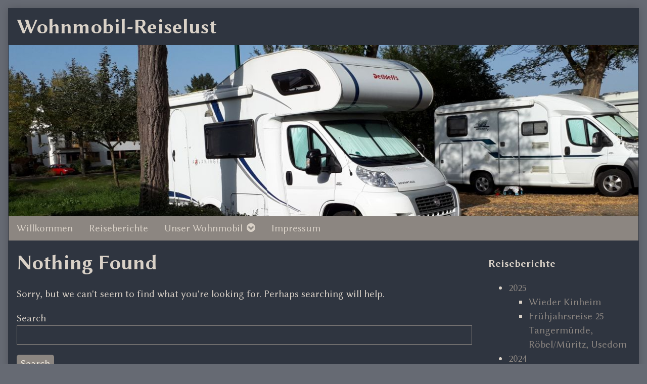

--- FILE ---
content_type: text/html; charset=UTF-8
request_url: http://wohnmobil-reiselust.de/author/mathias/
body_size: 11465
content:
<!DOCTYPE html>
<html lang="de" class="no-js">
	<head>	<meta charset="UTF-8">
	<meta name="description" content="">
	
			
		<meta name="viewport" content="width=device-width,initial-scale=1,minimum-scale=1">
		
		
		
	<link rel="pingback" href="http://wohnmobil-reiselust.de/xmlrpc.php">
	<title>Mathias Wickinger &#8211; Wohnmobil-Reiselust</title>
<meta name='robots' content='max-image-preview:large' />
<link rel='dns-prefetch' href='//fonts.googleapis.com' />
<link rel="alternate" type="application/rss+xml" title="Wohnmobil-Reiselust &raquo; Feed" href="https://wohnmobil-reiselust.de/feed/" />
<link rel="alternate" type="application/rss+xml" title="Wohnmobil-Reiselust &raquo; Kommentar-Feed" href="https://wohnmobil-reiselust.de/comments/feed/" />
<link rel="alternate" type="application/rss+xml" title="Wohnmobil-Reiselust &raquo; Feed für Beiträge von Mathias Wickinger" href="https://wohnmobil-reiselust.de/author/mathias/feed/" />
<style id='wp-img-auto-sizes-contain-inline-css' type='text/css'>
img:is([sizes=auto i],[sizes^="auto," i]){contain-intrinsic-size:3000px 1500px}
/*# sourceURL=wp-img-auto-sizes-contain-inline-css */
</style>
<style id='wp-emoji-styles-inline-css' type='text/css'>

	img.wp-smiley, img.emoji {
		display: inline !important;
		border: none !important;
		box-shadow: none !important;
		height: 1em !important;
		width: 1em !important;
		margin: 0 0.07em !important;
		vertical-align: -0.1em !important;
		background: none !important;
		padding: 0 !important;
	}
/*# sourceURL=wp-emoji-styles-inline-css */
</style>
<style id='wp-block-library-inline-css' type='text/css'>
:root{--wp-block-synced-color:#7a00df;--wp-block-synced-color--rgb:122,0,223;--wp-bound-block-color:var(--wp-block-synced-color);--wp-editor-canvas-background:#ddd;--wp-admin-theme-color:#007cba;--wp-admin-theme-color--rgb:0,124,186;--wp-admin-theme-color-darker-10:#006ba1;--wp-admin-theme-color-darker-10--rgb:0,107,160.5;--wp-admin-theme-color-darker-20:#005a87;--wp-admin-theme-color-darker-20--rgb:0,90,135;--wp-admin-border-width-focus:2px}@media (min-resolution:192dpi){:root{--wp-admin-border-width-focus:1.5px}}.wp-element-button{cursor:pointer}:root .has-very-light-gray-background-color{background-color:#eee}:root .has-very-dark-gray-background-color{background-color:#313131}:root .has-very-light-gray-color{color:#eee}:root .has-very-dark-gray-color{color:#313131}:root .has-vivid-green-cyan-to-vivid-cyan-blue-gradient-background{background:linear-gradient(135deg,#00d084,#0693e3)}:root .has-purple-crush-gradient-background{background:linear-gradient(135deg,#34e2e4,#4721fb 50%,#ab1dfe)}:root .has-hazy-dawn-gradient-background{background:linear-gradient(135deg,#faaca8,#dad0ec)}:root .has-subdued-olive-gradient-background{background:linear-gradient(135deg,#fafae1,#67a671)}:root .has-atomic-cream-gradient-background{background:linear-gradient(135deg,#fdd79a,#004a59)}:root .has-nightshade-gradient-background{background:linear-gradient(135deg,#330968,#31cdcf)}:root .has-midnight-gradient-background{background:linear-gradient(135deg,#020381,#2874fc)}:root{--wp--preset--font-size--normal:16px;--wp--preset--font-size--huge:42px}.has-regular-font-size{font-size:1em}.has-larger-font-size{font-size:2.625em}.has-normal-font-size{font-size:var(--wp--preset--font-size--normal)}.has-huge-font-size{font-size:var(--wp--preset--font-size--huge)}.has-text-align-center{text-align:center}.has-text-align-left{text-align:left}.has-text-align-right{text-align:right}.has-fit-text{white-space:nowrap!important}#end-resizable-editor-section{display:none}.aligncenter{clear:both}.items-justified-left{justify-content:flex-start}.items-justified-center{justify-content:center}.items-justified-right{justify-content:flex-end}.items-justified-space-between{justify-content:space-between}.screen-reader-text{border:0;clip-path:inset(50%);height:1px;margin:-1px;overflow:hidden;padding:0;position:absolute;width:1px;word-wrap:normal!important}.screen-reader-text:focus{background-color:#ddd;clip-path:none;color:#444;display:block;font-size:1em;height:auto;left:5px;line-height:normal;padding:15px 23px 14px;text-decoration:none;top:5px;width:auto;z-index:100000}html :where(.has-border-color){border-style:solid}html :where([style*=border-top-color]){border-top-style:solid}html :where([style*=border-right-color]){border-right-style:solid}html :where([style*=border-bottom-color]){border-bottom-style:solid}html :where([style*=border-left-color]){border-left-style:solid}html :where([style*=border-width]){border-style:solid}html :where([style*=border-top-width]){border-top-style:solid}html :where([style*=border-right-width]){border-right-style:solid}html :where([style*=border-bottom-width]){border-bottom-style:solid}html :where([style*=border-left-width]){border-left-style:solid}html :where(img[class*=wp-image-]){height:auto;max-width:100%}:where(figure){margin:0 0 1em}html :where(.is-position-sticky){--wp-admin--admin-bar--position-offset:var(--wp-admin--admin-bar--height,0px)}@media screen and (max-width:600px){html :where(.is-position-sticky){--wp-admin--admin-bar--position-offset:0px}}

/*# sourceURL=wp-block-library-inline-css */
</style><style id='wp-block-columns-inline-css' type='text/css'>
.wp-block-columns{box-sizing:border-box;display:flex;flex-wrap:wrap!important}@media (min-width:782px){.wp-block-columns{flex-wrap:nowrap!important}}.wp-block-columns{align-items:normal!important}.wp-block-columns.are-vertically-aligned-top{align-items:flex-start}.wp-block-columns.are-vertically-aligned-center{align-items:center}.wp-block-columns.are-vertically-aligned-bottom{align-items:flex-end}@media (max-width:781px){.wp-block-columns:not(.is-not-stacked-on-mobile)>.wp-block-column{flex-basis:100%!important}}@media (min-width:782px){.wp-block-columns:not(.is-not-stacked-on-mobile)>.wp-block-column{flex-basis:0;flex-grow:1}.wp-block-columns:not(.is-not-stacked-on-mobile)>.wp-block-column[style*=flex-basis]{flex-grow:0}}.wp-block-columns.is-not-stacked-on-mobile{flex-wrap:nowrap!important}.wp-block-columns.is-not-stacked-on-mobile>.wp-block-column{flex-basis:0;flex-grow:1}.wp-block-columns.is-not-stacked-on-mobile>.wp-block-column[style*=flex-basis]{flex-grow:0}:where(.wp-block-columns){margin-bottom:1.75em}:where(.wp-block-columns.has-background){padding:1.25em 2.375em}.wp-block-column{flex-grow:1;min-width:0;overflow-wrap:break-word;word-break:break-word}.wp-block-column.is-vertically-aligned-top{align-self:flex-start}.wp-block-column.is-vertically-aligned-center{align-self:center}.wp-block-column.is-vertically-aligned-bottom{align-self:flex-end}.wp-block-column.is-vertically-aligned-stretch{align-self:stretch}.wp-block-column.is-vertically-aligned-bottom,.wp-block-column.is-vertically-aligned-center,.wp-block-column.is-vertically-aligned-top{width:100%}
/*# sourceURL=http://wohnmobil-reiselust.de/wp-includes/blocks/columns/style.min.css */
</style>
<style id='wp-block-details-inline-css' type='text/css'>
.wp-block-details{box-sizing:border-box}.wp-block-details summary{cursor:pointer}
/*# sourceURL=http://wohnmobil-reiselust.de/wp-includes/blocks/details/style.min.css */
</style>
<style id='wp-block-group-inline-css' type='text/css'>
.wp-block-group{box-sizing:border-box}:where(.wp-block-group.wp-block-group-is-layout-constrained){position:relative}
/*# sourceURL=http://wohnmobil-reiselust.de/wp-includes/blocks/group/style.min.css */
</style>
<style id='wp-block-paragraph-inline-css' type='text/css'>
.is-small-text{font-size:.875em}.is-regular-text{font-size:1em}.is-large-text{font-size:2.25em}.is-larger-text{font-size:3em}.has-drop-cap:not(:focus):first-letter{float:left;font-size:8.4em;font-style:normal;font-weight:100;line-height:.68;margin:.05em .1em 0 0;text-transform:uppercase}body.rtl .has-drop-cap:not(:focus):first-letter{float:none;margin-left:.1em}p.has-drop-cap.has-background{overflow:hidden}:root :where(p.has-background){padding:1.25em 2.375em}:where(p.has-text-color:not(.has-link-color)) a{color:inherit}p.has-text-align-left[style*="writing-mode:vertical-lr"],p.has-text-align-right[style*="writing-mode:vertical-rl"]{rotate:180deg}
/*# sourceURL=http://wohnmobil-reiselust.de/wp-includes/blocks/paragraph/style.min.css */
</style>
<style id='wp-block-separator-inline-css' type='text/css'>
@charset "UTF-8";.wp-block-separator{border:none;border-top:2px solid}:root :where(.wp-block-separator.is-style-dots){height:auto;line-height:1;text-align:center}:root :where(.wp-block-separator.is-style-dots):before{color:currentColor;content:"···";font-family:serif;font-size:1.5em;letter-spacing:2em;padding-left:2em}.wp-block-separator.is-style-dots{background:none!important;border:none!important}
/*# sourceURL=http://wohnmobil-reiselust.de/wp-includes/blocks/separator/style.min.css */
</style>
<style id='global-styles-inline-css' type='text/css'>
:root{--wp--preset--aspect-ratio--square: 1;--wp--preset--aspect-ratio--4-3: 4/3;--wp--preset--aspect-ratio--3-4: 3/4;--wp--preset--aspect-ratio--3-2: 3/2;--wp--preset--aspect-ratio--2-3: 2/3;--wp--preset--aspect-ratio--16-9: 16/9;--wp--preset--aspect-ratio--9-16: 9/16;--wp--preset--color--black: #000000;--wp--preset--color--cyan-bluish-gray: #abb8c3;--wp--preset--color--white: #ffffff;--wp--preset--color--pale-pink: #f78da7;--wp--preset--color--vivid-red: #cf2e2e;--wp--preset--color--luminous-vivid-orange: #ff6900;--wp--preset--color--luminous-vivid-amber: #fcb900;--wp--preset--color--light-green-cyan: #7bdcb5;--wp--preset--color--vivid-green-cyan: #00d084;--wp--preset--color--pale-cyan-blue: #8ed1fc;--wp--preset--color--vivid-cyan-blue: #0693e3;--wp--preset--color--vivid-purple: #9b51e0;--wp--preset--gradient--vivid-cyan-blue-to-vivid-purple: linear-gradient(135deg,rgb(6,147,227) 0%,rgb(155,81,224) 100%);--wp--preset--gradient--light-green-cyan-to-vivid-green-cyan: linear-gradient(135deg,rgb(122,220,180) 0%,rgb(0,208,130) 100%);--wp--preset--gradient--luminous-vivid-amber-to-luminous-vivid-orange: linear-gradient(135deg,rgb(252,185,0) 0%,rgb(255,105,0) 100%);--wp--preset--gradient--luminous-vivid-orange-to-vivid-red: linear-gradient(135deg,rgb(255,105,0) 0%,rgb(207,46,46) 100%);--wp--preset--gradient--very-light-gray-to-cyan-bluish-gray: linear-gradient(135deg,rgb(238,238,238) 0%,rgb(169,184,195) 100%);--wp--preset--gradient--cool-to-warm-spectrum: linear-gradient(135deg,rgb(74,234,220) 0%,rgb(151,120,209) 20%,rgb(207,42,186) 40%,rgb(238,44,130) 60%,rgb(251,105,98) 80%,rgb(254,248,76) 100%);--wp--preset--gradient--blush-light-purple: linear-gradient(135deg,rgb(255,206,236) 0%,rgb(152,150,240) 100%);--wp--preset--gradient--blush-bordeaux: linear-gradient(135deg,rgb(254,205,165) 0%,rgb(254,45,45) 50%,rgb(107,0,62) 100%);--wp--preset--gradient--luminous-dusk: linear-gradient(135deg,rgb(255,203,112) 0%,rgb(199,81,192) 50%,rgb(65,88,208) 100%);--wp--preset--gradient--pale-ocean: linear-gradient(135deg,rgb(255,245,203) 0%,rgb(182,227,212) 50%,rgb(51,167,181) 100%);--wp--preset--gradient--electric-grass: linear-gradient(135deg,rgb(202,248,128) 0%,rgb(113,206,126) 100%);--wp--preset--gradient--midnight: linear-gradient(135deg,rgb(2,3,129) 0%,rgb(40,116,252) 100%);--wp--preset--font-size--small: 13px;--wp--preset--font-size--medium: 20px;--wp--preset--font-size--large: 36px;--wp--preset--font-size--x-large: 42px;--wp--preset--spacing--20: 0.44rem;--wp--preset--spacing--30: 0.67rem;--wp--preset--spacing--40: 1rem;--wp--preset--spacing--50: 1.5rem;--wp--preset--spacing--60: 2.25rem;--wp--preset--spacing--70: 3.38rem;--wp--preset--spacing--80: 5.06rem;--wp--preset--shadow--natural: 6px 6px 9px rgba(0, 0, 0, 0.2);--wp--preset--shadow--deep: 12px 12px 50px rgba(0, 0, 0, 0.4);--wp--preset--shadow--sharp: 6px 6px 0px rgba(0, 0, 0, 0.2);--wp--preset--shadow--outlined: 6px 6px 0px -3px rgb(255, 255, 255), 6px 6px rgb(0, 0, 0);--wp--preset--shadow--crisp: 6px 6px 0px rgb(0, 0, 0);}:where(.is-layout-flex){gap: 0.5em;}:where(.is-layout-grid){gap: 0.5em;}body .is-layout-flex{display: flex;}.is-layout-flex{flex-wrap: wrap;align-items: center;}.is-layout-flex > :is(*, div){margin: 0;}body .is-layout-grid{display: grid;}.is-layout-grid > :is(*, div){margin: 0;}:where(.wp-block-columns.is-layout-flex){gap: 2em;}:where(.wp-block-columns.is-layout-grid){gap: 2em;}:where(.wp-block-post-template.is-layout-flex){gap: 1.25em;}:where(.wp-block-post-template.is-layout-grid){gap: 1.25em;}.has-black-color{color: var(--wp--preset--color--black) !important;}.has-cyan-bluish-gray-color{color: var(--wp--preset--color--cyan-bluish-gray) !important;}.has-white-color{color: var(--wp--preset--color--white) !important;}.has-pale-pink-color{color: var(--wp--preset--color--pale-pink) !important;}.has-vivid-red-color{color: var(--wp--preset--color--vivid-red) !important;}.has-luminous-vivid-orange-color{color: var(--wp--preset--color--luminous-vivid-orange) !important;}.has-luminous-vivid-amber-color{color: var(--wp--preset--color--luminous-vivid-amber) !important;}.has-light-green-cyan-color{color: var(--wp--preset--color--light-green-cyan) !important;}.has-vivid-green-cyan-color{color: var(--wp--preset--color--vivid-green-cyan) !important;}.has-pale-cyan-blue-color{color: var(--wp--preset--color--pale-cyan-blue) !important;}.has-vivid-cyan-blue-color{color: var(--wp--preset--color--vivid-cyan-blue) !important;}.has-vivid-purple-color{color: var(--wp--preset--color--vivid-purple) !important;}.has-black-background-color{background-color: var(--wp--preset--color--black) !important;}.has-cyan-bluish-gray-background-color{background-color: var(--wp--preset--color--cyan-bluish-gray) !important;}.has-white-background-color{background-color: var(--wp--preset--color--white) !important;}.has-pale-pink-background-color{background-color: var(--wp--preset--color--pale-pink) !important;}.has-vivid-red-background-color{background-color: var(--wp--preset--color--vivid-red) !important;}.has-luminous-vivid-orange-background-color{background-color: var(--wp--preset--color--luminous-vivid-orange) !important;}.has-luminous-vivid-amber-background-color{background-color: var(--wp--preset--color--luminous-vivid-amber) !important;}.has-light-green-cyan-background-color{background-color: var(--wp--preset--color--light-green-cyan) !important;}.has-vivid-green-cyan-background-color{background-color: var(--wp--preset--color--vivid-green-cyan) !important;}.has-pale-cyan-blue-background-color{background-color: var(--wp--preset--color--pale-cyan-blue) !important;}.has-vivid-cyan-blue-background-color{background-color: var(--wp--preset--color--vivid-cyan-blue) !important;}.has-vivid-purple-background-color{background-color: var(--wp--preset--color--vivid-purple) !important;}.has-black-border-color{border-color: var(--wp--preset--color--black) !important;}.has-cyan-bluish-gray-border-color{border-color: var(--wp--preset--color--cyan-bluish-gray) !important;}.has-white-border-color{border-color: var(--wp--preset--color--white) !important;}.has-pale-pink-border-color{border-color: var(--wp--preset--color--pale-pink) !important;}.has-vivid-red-border-color{border-color: var(--wp--preset--color--vivid-red) !important;}.has-luminous-vivid-orange-border-color{border-color: var(--wp--preset--color--luminous-vivid-orange) !important;}.has-luminous-vivid-amber-border-color{border-color: var(--wp--preset--color--luminous-vivid-amber) !important;}.has-light-green-cyan-border-color{border-color: var(--wp--preset--color--light-green-cyan) !important;}.has-vivid-green-cyan-border-color{border-color: var(--wp--preset--color--vivid-green-cyan) !important;}.has-pale-cyan-blue-border-color{border-color: var(--wp--preset--color--pale-cyan-blue) !important;}.has-vivid-cyan-blue-border-color{border-color: var(--wp--preset--color--vivid-cyan-blue) !important;}.has-vivid-purple-border-color{border-color: var(--wp--preset--color--vivid-purple) !important;}.has-vivid-cyan-blue-to-vivid-purple-gradient-background{background: var(--wp--preset--gradient--vivid-cyan-blue-to-vivid-purple) !important;}.has-light-green-cyan-to-vivid-green-cyan-gradient-background{background: var(--wp--preset--gradient--light-green-cyan-to-vivid-green-cyan) !important;}.has-luminous-vivid-amber-to-luminous-vivid-orange-gradient-background{background: var(--wp--preset--gradient--luminous-vivid-amber-to-luminous-vivid-orange) !important;}.has-luminous-vivid-orange-to-vivid-red-gradient-background{background: var(--wp--preset--gradient--luminous-vivid-orange-to-vivid-red) !important;}.has-very-light-gray-to-cyan-bluish-gray-gradient-background{background: var(--wp--preset--gradient--very-light-gray-to-cyan-bluish-gray) !important;}.has-cool-to-warm-spectrum-gradient-background{background: var(--wp--preset--gradient--cool-to-warm-spectrum) !important;}.has-blush-light-purple-gradient-background{background: var(--wp--preset--gradient--blush-light-purple) !important;}.has-blush-bordeaux-gradient-background{background: var(--wp--preset--gradient--blush-bordeaux) !important;}.has-luminous-dusk-gradient-background{background: var(--wp--preset--gradient--luminous-dusk) !important;}.has-pale-ocean-gradient-background{background: var(--wp--preset--gradient--pale-ocean) !important;}.has-electric-grass-gradient-background{background: var(--wp--preset--gradient--electric-grass) !important;}.has-midnight-gradient-background{background: var(--wp--preset--gradient--midnight) !important;}.has-small-font-size{font-size: var(--wp--preset--font-size--small) !important;}.has-medium-font-size{font-size: var(--wp--preset--font-size--medium) !important;}.has-large-font-size{font-size: var(--wp--preset--font-size--large) !important;}.has-x-large-font-size{font-size: var(--wp--preset--font-size--x-large) !important;}
:where(.wp-block-columns.is-layout-flex){gap: 2em;}:where(.wp-block-columns.is-layout-grid){gap: 2em;}
/*# sourceURL=global-styles-inline-css */
</style>
<style id='core-block-supports-inline-css' type='text/css'>
.wp-container-core-columns-is-layout-9d6595d7{flex-wrap:nowrap;}
/*# sourceURL=core-block-supports-inline-css */
</style>

<style id='classic-theme-styles-inline-css' type='text/css'>
/*! This file is auto-generated */
.wp-block-button__link{color:#fff;background-color:#32373c;border-radius:9999px;box-shadow:none;text-decoration:none;padding:calc(.667em + 2px) calc(1.333em + 2px);font-size:1.125em}.wp-block-file__button{background:#32373c;color:#fff;text-decoration:none}
/*# sourceURL=/wp-includes/css/classic-themes.min.css */
</style>
<link rel='stylesheet' id='wphi-style-css' href='http://wohnmobil-reiselust.de/wp-content/plugins/wp-header-images/css/front-styles.css?ver=1769051663' type='text/css' media='all' />
<link rel='stylesheet' id='inkblot-theme-css' href='http://wohnmobil-reiselust.de/wp-content/themes/inkblot/style.css?ver=6.9' type='text/css' media='all' />
<style id='inkblot-theme-inline-css' type='text/css'>
.sidebar1{width:25%}.sidebar2{width:20%}.sidebar3{width:20%}main{width:calc(75% - 2px)}.wrapper{max-width:1250px;font-family:"Libertinus Sans", sans-serif;background-color:#2f3540;color:#d9d1c7}.document-header{max-width:1250px}.document-footer{max-width:1250px}body{font-size:125%;font-family:"Libertinus Sans", sans-serif;background-color:#666a73;color:#f2ede4}h1:not(.site){font-family:"Libertinus Sans", sans-serif}h2{font-family:"Libertinus Sans", sans-serif}h3{font-family:"Libertinus Sans", sans-serif}h4{font-family:"Libertinus Sans", sans-serif}h5{font-family:"Libertinus Sans", sans-serif}h6{font-family:"Libertinus Sans", sans-serif}.banner nav{font-family:"Libertinus Sans", sans-serif;background-color:#8c8681;color:#f2ede4}.banner select{font-family:"Libertinus Sans", sans-serif;background-color:#8c8681;color:#d9d1c7}.post-webcomic nav{font-family:"Libertinus Sans", sans-serif;background-color:#8c8681;color:#f2ede4}.contentinfo{font-family:"Libertinus Sans", sans-serif;background-color:#8c8681;color:#f2ede4}input{background-color:#2f3540;color:#d9d1c7;border-color:#8c8681}textarea{background-color:#2f3540;color:#d9d1c7;border-color:#8c8681}.banner ul ul{background-color:#8c8681;color:#f2ede4}button{background-color:#8c8681;color:#f2ede4}input[type="submit"]{background-color:#8c8681;color:#f2ede4}input[type="reset"]{background-color:#8c8681;color:#f2ede4}input[type="button"]{background-color:#8c8681;color:#f2ede4}a{color:#d9d1c7}a:focus{color:#f2ede4}a:hover{color:#f2ede4}button:focus{background-color:#8c8681}button:hover{background-color:#8c8681}input[type="submit"]:focus{background-color:#8c8681}input[type="submit"]:hover{background-color:#8c8681}input[type="reset"]:focus{background-color:#8c8681}input[type="reset"]:hover{background-color:#8c8681}input[type="button"]:focus{background-color:#8c8681}input[type="button"]:hover{background-color:#8c8681}.wrapper a{color:#8c8681}.post-footer span{color:#8c8681}nav.pagination{color:#8c8681}blockquote{border-color:#8c8681}hr{border-color:#8c8681}pre{border-color:#8c8681}th{border-color:#8c8681}td{border-color:#8c8681}fieldset{border-color:#8c8681}.post-footer{border-color:#8c8681}.comment{border-color:#8c8681}.comment .comment{border-color:#8c8681}.pingback{border-color:#8c8681}.trackback{border-color:#8c8681}.bypostauthor{border-color:#8c8681}.wrapper a:focus{color:#d9d1c7}.wrapper a:hover{color:#d9d1c7}input:focus{border-color:#d9d1c7}input:hover{border-color:#d9d1c7}textarea:focus{border-color:#d9d1c7}textarea:hover{border-color:#d9d1c7}.banner nav:before{color:#d9d1c7}.banner nav a{color:#d9d1c7}.contentinfo a{color:#d9d1c7}.post-webcomic nav a{color:#d9d1c7}.banner nav:focus:before{color:#f2ede4}.banner nav:hover:before{color:#f2ede4}.banner nav a:focus{color:#f2ede4}.banner nav a:hover{color:#f2ede4}.banner select:focus{color:#f2ede4}.banner select:hover{color:#f2ede4}.banner li:focus > a{color:#f2ede4}.banner li:hover > a{color:#f2ede4}.banner li.current_page_item > a{color:#f2ede4}.banner li.current_page_ancestor > a{color:#f2ede4}.contentinfo a:focus{color:#f2ede4}.contentinfo a:hover{color:#f2ede4}.post-webcomic nav a:focus{color:#f2ede4}.post-webcomic nav a:hover{color:#f2ede4}.banner > a{font-family:"Libertinus Sans", sans-serif;color:#d9d1c7}.banner > a:focus{color:#d9d1c7}.banner > a:hover{color:#d9d1c7}@media only screen and (max-width: 800px) {
	main, .sidebar1, .sidebar2, .sidebar3 {width: 100%}
	.two-column.content-right main, .three-column.content-center main, .three-column.content-right main, .four-column.content-left main, .four-column.content-right main, .four-column.content-far-right main {-moz-order: 1; -ms-order: 1; -o-order: 1; -webkit-order: 1; order: 1}
	.banner nav {background: none}
	.banner nav:before {display: block; visibility: visible}
	.banner nav ul {display: none; visibility: hidden}
	.banner nav select {display: block; visibility: visible; width: 100%}
}
/*# sourceURL=inkblot-theme-inline-css */
</style>
<link rel='stylesheet' id='inkblot-font-css' href='https://fonts.googleapis.com/css?family=Libertinus+Sans%3Aregular%2Citalic%2C700%7CLibertinus+Sans%3Aregular%2Citalic%2C700%7CLibertinus+Sans%3Aregular%2Citalic%2C700%7CLibertinus+Sans%3Aregular%2Citalic%2C700%7CLibertinus+Sans%3Aregular%2Citalic%2C700&#038;ver=6.9' type='text/css' media='all' />
<script type="text/javascript" src="http://wohnmobil-reiselust.de/wp-includes/js/jquery/jquery.min.js?ver=3.7.1" id="jquery-core-js"></script>
<script type="text/javascript" src="http://wohnmobil-reiselust.de/wp-includes/js/jquery/jquery-migrate.min.js?ver=3.4.1" id="jquery-migrate-js"></script>
<link rel="https://api.w.org/" href="https://wohnmobil-reiselust.de/wp-json/" /><link rel="alternate" title="JSON" type="application/json" href="https://wohnmobil-reiselust.de/wp-json/wp/v2/users/2" /><link rel="EditURI" type="application/rsd+xml" title="RSD" href="https://wohnmobil-reiselust.de/xmlrpc.php?rsd" />
<meta name="generator" content="WordPress 6.9" />
<style type="text/css"></style>		<style type="text/css" id="wp-custom-css">
			@media print {
	.site-header, header.site-header, .main-naigation, nav, .menu, .menu-primary, .nav, .navbar, .sitebar1, sidebar1, .sidebar1, sitebar1 {
		display: none !important;
	}
}		</style>
		</head>
	<body id="document" class="archive author author-mathias author-2 custom-background wp-theme-inkblot two-column content-left responsive">
		<a href="#content">Skip to content</a>
		
					
			<div class="widgets document-header columns-2 ">
				<h1 class="screen-reader-text">Document Header</h1>
				
				<aside id="block-5" class="widget widget_block">
<div class="wp-block-columns is-layout-flex wp-container-core-columns-is-layout-9d6595d7 wp-block-columns-is-layout-flex">
<div class="wp-block-column is-layout-flow wp-block-column-is-layout-flow" style="flex-basis:66.66%"></div>



<div class="wp-block-column is-layout-flow wp-block-column-is-layout-flow" style="flex-basis:33.33%"></div>
</div>
</aside><aside id="block-6" class="widget widget_block">
<div class="wp-block-columns is-layout-flex wp-container-core-columns-is-layout-9d6595d7 wp-block-columns-is-layout-flex">
<div class="wp-block-column is-layout-flow wp-block-column-is-layout-flow" style="flex-basis:66.66%"></div>



<div class="wp-block-column is-layout-flow wp-block-column-is-layout-flow" style="flex-basis:33.33%"></div>
</div>
</aside>				
			</div><!-- #document-header -->
			
				
		<div class="wrapper">
			
						
			<header role="banner" class="banner widgets columns-1">
				
									
					<a href="https://wohnmobil-reiselust.de" rel="home">
						<h1 class="site">Wohnmobil-Reiselust</h1>
						<p></p>
						
													
							<img src="http://wohnmobil-reiselust.de/wp-content/uploads/2025/10/TP-Ahr.jpg" width="1276" height="347" alt="Wohnmobil-Reiselust">
							
												
					</a>
					
					<nav role="navigation" aria-label="Primary Navigation">
						
						<ul id="menu-hauptmenue" class="menu"><li id="menu-item-9570" class="menu-item menu-item-type-post_type menu-item-object-page menu-item-home menu-item-9570"><a href="https://wohnmobil-reiselust.de/">Willkommen</a></li>
<li id="menu-item-9571" class="menu-item menu-item-type-post_type menu-item-object-page menu-item-9571"><a href="https://wohnmobil-reiselust.de/reiseberichte/">Reiseberichte</a></li>
<li id="menu-item-9572" class="menu-item menu-item-type-post_type menu-item-object-page menu-item-has-children menu-item-9572"><a href="https://wohnmobil-reiselust.de/unser-wohnmobil/">Unser Wohnmobil</a>
<ul class="sub-menu">
	<li id="menu-item-9573" class="menu-item menu-item-type-post_type menu-item-object-page current_page_parent menu-item-9573"><a href="https://wohnmobil-reiselust.de/unser-wohnmobil/veraenderungen/">Veränderungen</a></li>
</ul>
</li>
<li id="menu-item-9574" class="menu-item menu-item-type-post_type menu-item-object-page menu-item-9574"><a href="https://wohnmobil-reiselust.de/impressum/">Impressum</a></li>
</ul><select><option value="https://wohnmobil-reiselust.de/" class="menu-item menu-item-type-post_type menu-item-object-page menu-item-home menu-item-9570" data-target="">Willkommen</option><option value="https://wohnmobil-reiselust.de/reiseberichte/" class="menu-item menu-item-type-post_type menu-item-object-page menu-item-9571" data-target="">Reiseberichte</option><option value="https://wohnmobil-reiselust.de/unser-wohnmobil/" class="menu-item menu-item-type-post_type menu-item-object-page menu-item-has-children menu-item-9572" data-target="">Unser Wohnmobil<option value="https://wohnmobil-reiselust.de/unser-wohnmobil/veraenderungen/" class="menu-item menu-item-type-post_type menu-item-object-page current_page_parent menu-item-9573" data-target="">&nbsp;&nbsp;&nbsp;&nbsp;Veränderungen</option></option><option value="https://wohnmobil-reiselust.de/impressum/" class="menu-item menu-item-type-post_type menu-item-object-page menu-item-9574" data-target="">Impressum</option></select>						
					</nav>
					
								
			</header><!-- .banner -->
			<div id="content" class="content" tabindex="-1">
				
				
<main role="main">

	
	
	<header class="post-header">
		<h1>Nothing Found</h1>
	</header><!-- .page-header -->
	

<div class="post-content">
	<p>
		
		Sorry, but we can't seem to find what you're looking for. Perhaps searching will help.		
	</p>
	
	
<form action="https://wohnmobil-reiselust.de/" role="search" class="search">
	<p>
		<label for="s1">Search</label>
		<input type="search" id="s1" name="s">
	</p>
	<p>
		<button type="submit">Search</button>
	</p>
</form><!-- .search -->
</div><!-- .page-content -->	
</main>


	
	<div class="sidebar1 widgets columns-1">
		<h1 class="screen-reader-text">Primary Sidebar</h1>
		
		<aside id="nav_menu-2" class="widget widget_nav_menu"><h2>Reiseberichte</h2><div class="menu-reiseberichte-container"><ul id="menu-reiseberichte" class="menu"><li id="menu-item-8828" class="menu-item menu-item-type-taxonomy menu-item-object-category menu-item-has-children menu-item-8828"><a href="https://wohnmobil-reiselust.de/category/2025/">2025</a>
<ul class="sub-menu">
	<li id="menu-item-8777" class="menu-item menu-item-type-post_type menu-item-object-post menu-item-8777"><a href="https://wohnmobil-reiselust.de/wieder-kinheim/">Wieder Kinheim</a></li>
	<li id="menu-item-8686" class="menu-item menu-item-type-post_type menu-item-object-post menu-item-8686"><a href="https://wohnmobil-reiselust.de/fruehjahrsreise-2025/">Frühjahrsreise 25 Tangermünde, Röbel/Müritz, Usedom</a></li>
</ul>
</li>
<li id="menu-item-8752" class="menu-item menu-item-type-taxonomy menu-item-object-category menu-item-has-children menu-item-8752"><a href="https://wohnmobil-reiselust.de/category/2024/">2024</a>
<ul class="sub-menu">
	<li id="menu-item-8775" class="menu-item menu-item-type-post_type menu-item-object-post menu-item-8775"><a href="https://wohnmobil-reiselust.de/mosel-wieder-kinheim/">Wild-und Saupark Daun, Mosel Kinheim, Bernkastel-Kues</a></li>
	<li id="menu-item-8774" class="menu-item menu-item-type-post_type menu-item-object-post menu-item-8774"><a href="https://wohnmobil-reiselust.de/fruehjahrsreise-24-stade-nok-groemitz-u-a/">Frühjahrsreise 24 Stade, NOK, Grömitz, Schwerin und Wittenberge</a></li>
</ul>
</li>
<li id="menu-item-8751" class="menu-item menu-item-type-taxonomy menu-item-object-category menu-item-has-children menu-item-8751"><a href="https://wohnmobil-reiselust.de/category/2023/">2023</a>
<ul class="sub-menu">
	<li id="menu-item-8773" class="menu-item menu-item-type-post_type menu-item-object-post menu-item-8773"><a href="https://wohnmobil-reiselust.de/nochmal-mosel/">Mosel 9.23</a></li>
	<li id="menu-item-8772" class="menu-item menu-item-type-post_type menu-item-object-post menu-item-8772"><a href="https://wohnmobil-reiselust.de/mosel-iii/">Mosel Fj.23</a></li>
</ul>
</li>
<li id="menu-item-8750" class="menu-item menu-item-type-taxonomy menu-item-object-category menu-item-has-children menu-item-8750"><a href="https://wohnmobil-reiselust.de/category/2022/">2022</a>
<ul class="sub-menu">
	<li id="menu-item-8771" class="menu-item menu-item-type-post_type menu-item-object-post menu-item-8771"><a href="https://wohnmobil-reiselust.de/ostfriesland-28-8-2022/">Ostfriesland Sept. 22</a></li>
	<li id="menu-item-8770" class="menu-item menu-item-type-post_type menu-item-object-post menu-item-8770"><a href="https://wohnmobil-reiselust.de/mosel-2022/">Mosel Fj.2022</a></li>
</ul>
</li>
<li id="menu-item-8749" class="menu-item menu-item-type-taxonomy menu-item-object-category menu-item-has-children menu-item-8749"><a href="https://wohnmobil-reiselust.de/category/2021/">2021</a>
<ul class="sub-menu">
	<li id="menu-item-8768" class="menu-item menu-item-type-post_type menu-item-object-post menu-item-8768"><a href="https://wohnmobil-reiselust.de/da-groesste-auge-der-eifel-das-pulvermaar/">Pulvermaar Okt.21</a></li>
	<li id="menu-item-8767" class="menu-item menu-item-type-post_type menu-item-object-post menu-item-8767"><a href="https://wohnmobil-reiselust.de/ulmen-2-und-3-9-2021/">Ulmen 2. und 3. 9.2021</a></li>
	<li id="menu-item-8766" class="menu-item menu-item-type-post_type menu-item-object-post menu-item-8766"><a href="https://wohnmobil-reiselust.de/norddeich-juli-2021/">Norddeich Juli 2021</a></li>
	<li id="menu-item-8769" class="menu-item menu-item-type-post_type menu-item-object-post menu-item-8769"><a href="https://wohnmobil-reiselust.de/bad-hoenningen-2/">Bad Hönningen 2</a></li>
</ul>
</li>
<li id="menu-item-8748" class="menu-item menu-item-type-taxonomy menu-item-object-category menu-item-has-children menu-item-8748"><a href="https://wohnmobil-reiselust.de/category/2020/">2020</a>
<ul class="sub-menu">
	<li id="menu-item-8811" class="menu-item menu-item-type-post_type menu-item-object-post menu-item-8811"><a href="https://wohnmobil-reiselust.de/schalkenmerener-maar/">Schalkenmehrener Maar 9/2020</a></li>
	<li id="menu-item-8809" class="menu-item menu-item-type-post_type menu-item-object-post menu-item-8809"><a href="https://wohnmobil-reiselust.de/kurzreise-an-die-mosel/">Mosel 8/2020</a></li>
</ul>
</li>
<li id="menu-item-8754" class="menu-item menu-item-type-taxonomy menu-item-object-category menu-item-has-children menu-item-8754"><a href="https://wohnmobil-reiselust.de/category/2019/">2019</a>
<ul class="sub-menu">
	<li id="menu-item-8778" class="menu-item menu-item-type-post_type menu-item-object-post menu-item-8778"><a href="https://wohnmobil-reiselust.de/herbstreise-zum-lago-maggiore/">Lago Maggiore und Allgäu 9.2019</a></li>
	<li id="menu-item-8779" class="menu-item menu-item-type-post_type menu-item-object-post menu-item-8779"><a href="https://wohnmobil-reiselust.de/3671-2/">Lahnstein und Zell 6.2019</a></li>
	<li id="menu-item-8780" class="menu-item menu-item-type-post_type menu-item-object-post menu-item-8780"><a href="https://wohnmobil-reiselust.de/fruehjahrstour-2019/">Radolfzell, Nördlingen, usw. 4/5.2019</a></li>
</ul>
</li>
<li id="menu-item-8755" class="menu-item menu-item-type-taxonomy menu-item-object-category menu-item-has-children menu-item-8755"><a href="https://wohnmobil-reiselust.de/category/2018/">2018</a>
<ul class="sub-menu">
	<li id="menu-item-8782" class="menu-item menu-item-type-post_type menu-item-object-post menu-item-8782"><a href="https://wohnmobil-reiselust.de/2096-2/">Die Weser entlang 9.2018</a></li>
	<li id="menu-item-8788" class="menu-item menu-item-type-post_type menu-item-object-post menu-item-8788"><a href="https://wohnmobil-reiselust.de/lueneburg-ratzeburg-ploen-schleswig-maasholm-scharbeutz-april-mai-2018/">Lüneburg, Ratzeburg</a></li>
	<li id="menu-item-8786" class="menu-item menu-item-type-post_type menu-item-object-post menu-item-8786"><a href="https://wohnmobil-reiselust.de/ratzeburg/">Ratzeburg</a></li>
	<li id="menu-item-8785" class="menu-item menu-item-type-post_type menu-item-object-post menu-item-8785"><a href="https://wohnmobil-reiselust.de/schleswig-mit-haitabu/">Schleswig mit Haitabu</a></li>
	<li id="menu-item-8787" class="menu-item menu-item-type-post_type menu-item-object-post menu-item-8787"><a href="https://wohnmobil-reiselust.de/ploen/">Plön</a></li>
	<li id="menu-item-8784" class="menu-item menu-item-type-post_type menu-item-object-post menu-item-8784"><a href="https://wohnmobil-reiselust.de/maasholm/">Maasholm</a></li>
	<li id="menu-item-8783" class="menu-item menu-item-type-post_type menu-item-object-post menu-item-8783"><a href="https://wohnmobil-reiselust.de/scharbeutz/">Scharbeutz</a></li>
</ul>
</li>
<li id="menu-item-8659" class="menu-item menu-item-type-taxonomy menu-item-object-category menu-item-has-children menu-item-8659"><a href="https://wohnmobil-reiselust.de/category/2017/">2017</a>
<ul class="sub-menu">
	<li id="menu-item-8715" class="menu-item menu-item-type-post_type menu-item-object-post menu-item-8715"><a href="https://wohnmobil-reiselust.de/kurzurlaub-in-trier-april-2017/">Trier April 2017</a></li>
	<li id="menu-item-8709" class="menu-item menu-item-type-post_type menu-item-object-post menu-item-8709"><a href="https://wohnmobil-reiselust.de/remagen-2017/">Remagen 2017</a></li>
	<li id="menu-item-8672" class="menu-item menu-item-type-post_type menu-item-object-post menu-item-8672"><a href="https://wohnmobil-reiselust.de/ahrweiler-2017/">Ahrweiler 2017</a></li>
</ul>
</li>
<li id="menu-item-8655" class="menu-item menu-item-type-taxonomy menu-item-object-category menu-item-has-children menu-item-8655"><a href="https://wohnmobil-reiselust.de/category/2016/">2016</a>
<ul class="sub-menu">
	<li id="menu-item-8678" class="menu-item menu-item-type-post_type menu-item-object-post menu-item-8678"><a href="https://wohnmobil-reiselust.de/bodensee-april-mai-2016/">Bodensee April/Mai 2016</a></li>
	<li id="menu-item-8691" class="menu-item menu-item-type-post_type menu-item-object-post menu-item-8691"><a href="https://wohnmobil-reiselust.de/lacher-see-und-mendig-juli-2016/">Lacher See und Mendig Juli 2016</a></li>
	<li id="menu-item-8671" class="menu-item menu-item-type-post_type menu-item-object-post menu-item-8671"><a href="https://wohnmobil-reiselust.de/3-tage-soest-august-2016/">3 Tage Soest August 2016</a></li>
	<li id="menu-item-8693" class="menu-item menu-item-type-post_type menu-item-object-post menu-item-8693"><a href="https://wohnmobil-reiselust.de/lahn-edersee-winterberg-september-2016/">Lahn, Edersee, Winterberg 9/ 2016</a></li>
	<li id="menu-item-8702" class="menu-item menu-item-type-post_type menu-item-object-post menu-item-8702"><a href="https://wohnmobil-reiselust.de/muenster-im-september-2016/">Münster im September 2016</a></li>
</ul>
</li>
<li id="menu-item-8758" class="menu-item menu-item-type-taxonomy menu-item-object-category menu-item-has-children menu-item-8758"><a href="https://wohnmobil-reiselust.de/category/2015/">2015</a>
<ul class="sub-menu">
	<li id="menu-item-8798" class="menu-item menu-item-type-post_type menu-item-object-post menu-item-8798"><a href="https://wohnmobil-reiselust.de/donau-mainreise-april-2015/">Donau/Mainreise April 2015</a></li>
	<li id="menu-item-8807" class="menu-item menu-item-type-post_type menu-item-object-post menu-item-8807"><a href="https://wohnmobil-reiselust.de/urmitz-am-rhein-28-8-2015/">Urmitz am Rhein, 8.2015</a></li>
	<li id="menu-item-8799" class="menu-item menu-item-type-post_type menu-item-object-post menu-item-8799"><a href="https://wohnmobil-reiselust.de/dresden-13-9-2015/">Dresden 9.2015</a></li>
	<li id="menu-item-8802" class="menu-item menu-item-type-post_type menu-item-object-post menu-item-8802"><a href="https://wohnmobil-reiselust.de/meissen/">Meissen</a></li>
	<li id="menu-item-8797" class="menu-item menu-item-type-post_type menu-item-object-post menu-item-8797"><a href="https://wohnmobil-reiselust.de/bastei-und-koenigstein-september-2015/">Bastei und Königstein 9.2015</a></li>
	<li id="menu-item-8810" class="menu-item menu-item-type-post_type menu-item-object-post menu-item-8810"><a href="https://wohnmobil-reiselust.de/bad-muenstereifel/">Bad Münstereifel</a></li>
</ul>
</li>
<li id="menu-item-8759" class="menu-item menu-item-type-taxonomy menu-item-object-category menu-item-has-children menu-item-8759"><a href="https://wohnmobil-reiselust.de/category/2014/">2014</a>
<ul class="sub-menu">
	<li id="menu-item-8801" class="menu-item menu-item-type-post_type menu-item-object-post menu-item-8801"><a href="https://wohnmobil-reiselust.de/harz-im-oktober-2014/">Harz im Oktober 2014</a></li>
	<li id="menu-item-8808" class="menu-item menu-item-type-post_type menu-item-object-post menu-item-8808"><a href="https://wohnmobil-reiselust.de/xanten-sept-2014/">Xanten Sept 2014</a></li>
	<li id="menu-item-8796" class="menu-item menu-item-type-post_type menu-item-object-post menu-item-8796"><a href="https://wohnmobil-reiselust.de/limburg-aug-2014/">Limburg Aug. 2014</a></li>
	<li id="menu-item-8806" class="menu-item menu-item-type-post_type menu-item-object-post menu-item-8806"><a href="https://wohnmobil-reiselust.de/rursee-juli-2014/">Rursee Juli 2014</a></li>
	<li id="menu-item-8674" class="menu-item menu-item-type-post_type menu-item-object-post menu-item-8674"><a href="https://wohnmobil-reiselust.de/bad-muenstereifel/">Bad Münstereifel</a></li>
	<li id="menu-item-8804" class="menu-item menu-item-type-post_type menu-item-object-post menu-item-8804"><a href="https://wohnmobil-reiselust.de/pfalz-mosel-rundreise-april-2014/">Pfalz – Mosel Rundreise 4.2014</a></li>
</ul>
</li>
<li id="menu-item-8760" class="menu-item menu-item-type-taxonomy menu-item-object-category menu-item-has-children menu-item-8760"><a href="https://wohnmobil-reiselust.de/category/2013/">2013</a>
<ul class="sub-menu">
	<li id="menu-item-8805" class="menu-item menu-item-type-post_type menu-item-object-post menu-item-8805"><a href="https://wohnmobil-reiselust.de/ruegen-april-mai-2013/">Rügen April/Mai 2013</a></li>
	<li id="menu-item-8800" class="menu-item menu-item-type-post_type menu-item-object-post menu-item-8800"><a href="https://wohnmobil-reiselust.de/eisenach-september-2012/">Eisenach September 2012</a></li>
</ul>
</li>
</ul></div></aside><aside id="block-2" class="widget widget_block">
<hr class="wp-block-separator has-alpha-channel-opacity"/>
</aside>	
		
	</div><!-- .sidebar1 -->
	


								
			</div><!-- #content.content -->
			<footer role="contentinfo" class="contentinfo widgets columns-1">
				
				<a href="#document">&copy; 2012&ndash;2026 Wohnmobil-Reiselust</a> &bull; Powered by <a href="//wordpress.org">WordPress</a> with <a href="//github.com/mgsisk/inkblot">Inkblot</a>				
			</footer><!-- .contentinfo -->
			
						
		</div><!-- .wrapper -->
		
					
			<div class="widgets document-footer columns-2 ">
				<h1 class="screen-reader-text">Document Footer</h1>
				
				<aside id="block-3" class="widget widget_block">
<details class="wp-block-details is-layout-flow wp-block-details-is-layout-flow"><summary></summary>
<p></p>
</details>
</aside><aside id="block-4" class="widget widget_block">
<div class="wp-block-group"><div class="wp-block-group__inner-container is-layout-constrained wp-block-group-is-layout-constrained"><div class="widget widget_meta"><h2 class="widgettitle">Meta</h2>
		<ul>
						<li><a href="https://wohnmobil-reiselust.de/wp-login.php">Anmelden</a></li>
			<li><a href="https://wohnmobil-reiselust.de/feed/">Feed der Einträge</a></li>
			<li><a href="https://wohnmobil-reiselust.de/comments/feed/">Kommentar-Feed</a></li>

			<li><a href="https://de.wordpress.org/">WordPress.org</a></li>
		</ul>

		</div></div></div>
</aside>				
			</div><!-- #document-footer -->
			
		<script type="speculationrules">
{"prefetch":[{"source":"document","where":{"and":[{"href_matches":"/*"},{"not":{"href_matches":["/wp-*.php","/wp-admin/*","/wp-content/uploads/*","/wp-content/*","/wp-content/plugins/*","/wp-content/themes/inkblot/*","/*\\?(.+)"]}},{"not":{"selector_matches":"a[rel~=\"nofollow\"]"}},{"not":{"selector_matches":".no-prefetch, .no-prefetch a"}}]},"eagerness":"conservative"}]}
</script>
<script type="text/javascript" src="http://wohnmobil-reiselust.de/wp-content/themes/inkblot/-/js/script.js?ver=6.9" id="inkblot-script-js"></script>
<script id="wp-emoji-settings" type="application/json">
{"baseUrl":"https://s.w.org/images/core/emoji/17.0.2/72x72/","ext":".png","svgUrl":"https://s.w.org/images/core/emoji/17.0.2/svg/","svgExt":".svg","source":{"concatemoji":"http://wohnmobil-reiselust.de/wp-includes/js/wp-emoji-release.min.js?ver=6.9"}}
</script>
<script type="module">
/* <![CDATA[ */
/*! This file is auto-generated */
const a=JSON.parse(document.getElementById("wp-emoji-settings").textContent),o=(window._wpemojiSettings=a,"wpEmojiSettingsSupports"),s=["flag","emoji"];function i(e){try{var t={supportTests:e,timestamp:(new Date).valueOf()};sessionStorage.setItem(o,JSON.stringify(t))}catch(e){}}function c(e,t,n){e.clearRect(0,0,e.canvas.width,e.canvas.height),e.fillText(t,0,0);t=new Uint32Array(e.getImageData(0,0,e.canvas.width,e.canvas.height).data);e.clearRect(0,0,e.canvas.width,e.canvas.height),e.fillText(n,0,0);const a=new Uint32Array(e.getImageData(0,0,e.canvas.width,e.canvas.height).data);return t.every((e,t)=>e===a[t])}function p(e,t){e.clearRect(0,0,e.canvas.width,e.canvas.height),e.fillText(t,0,0);var n=e.getImageData(16,16,1,1);for(let e=0;e<n.data.length;e++)if(0!==n.data[e])return!1;return!0}function u(e,t,n,a){switch(t){case"flag":return n(e,"\ud83c\udff3\ufe0f\u200d\u26a7\ufe0f","\ud83c\udff3\ufe0f\u200b\u26a7\ufe0f")?!1:!n(e,"\ud83c\udde8\ud83c\uddf6","\ud83c\udde8\u200b\ud83c\uddf6")&&!n(e,"\ud83c\udff4\udb40\udc67\udb40\udc62\udb40\udc65\udb40\udc6e\udb40\udc67\udb40\udc7f","\ud83c\udff4\u200b\udb40\udc67\u200b\udb40\udc62\u200b\udb40\udc65\u200b\udb40\udc6e\u200b\udb40\udc67\u200b\udb40\udc7f");case"emoji":return!a(e,"\ud83e\u1fac8")}return!1}function f(e,t,n,a){let r;const o=(r="undefined"!=typeof WorkerGlobalScope&&self instanceof WorkerGlobalScope?new OffscreenCanvas(300,150):document.createElement("canvas")).getContext("2d",{willReadFrequently:!0}),s=(o.textBaseline="top",o.font="600 32px Arial",{});return e.forEach(e=>{s[e]=t(o,e,n,a)}),s}function r(e){var t=document.createElement("script");t.src=e,t.defer=!0,document.head.appendChild(t)}a.supports={everything:!0,everythingExceptFlag:!0},new Promise(t=>{let n=function(){try{var e=JSON.parse(sessionStorage.getItem(o));if("object"==typeof e&&"number"==typeof e.timestamp&&(new Date).valueOf()<e.timestamp+604800&&"object"==typeof e.supportTests)return e.supportTests}catch(e){}return null}();if(!n){if("undefined"!=typeof Worker&&"undefined"!=typeof OffscreenCanvas&&"undefined"!=typeof URL&&URL.createObjectURL&&"undefined"!=typeof Blob)try{var e="postMessage("+f.toString()+"("+[JSON.stringify(s),u.toString(),c.toString(),p.toString()].join(",")+"));",a=new Blob([e],{type:"text/javascript"});const r=new Worker(URL.createObjectURL(a),{name:"wpTestEmojiSupports"});return void(r.onmessage=e=>{i(n=e.data),r.terminate(),t(n)})}catch(e){}i(n=f(s,u,c,p))}t(n)}).then(e=>{for(const n in e)a.supports[n]=e[n],a.supports.everything=a.supports.everything&&a.supports[n],"flag"!==n&&(a.supports.everythingExceptFlag=a.supports.everythingExceptFlag&&a.supports[n]);var t;a.supports.everythingExceptFlag=a.supports.everythingExceptFlag&&!a.supports.flag,a.supports.everything||((t=a.source||{}).concatemoji?r(t.concatemoji):t.wpemoji&&t.twemoji&&(r(t.twemoji),r(t.wpemoji)))});
//# sourceURL=http://wohnmobil-reiselust.de/wp-includes/js/wp-emoji-loader.min.js
/* ]]> */
</script>

            <style>

                .wphi-video,
                .header_image img
                {
                                                            margin: 0 auto !important;
                }

            </style>


            		
	</body><!-- #document -->
</html>